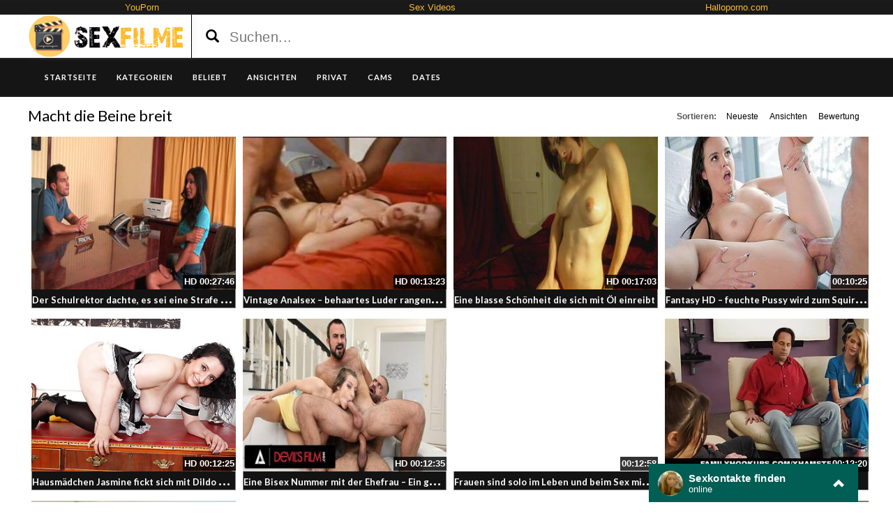

--- FILE ---
content_type: text/html; charset=UTF-8
request_url: https://www.sexfilme24.org/tags/macht-die-beine-breit/
body_size: 13493
content:
<!DOCTYPE html>
<html lang="de">
<head>
	<meta charset="UTF-8">
    <!--[if IE]><meta http-equiv="X-UA-Compatible" content="IE=edge"><![endif]-->
	<meta name="viewport" content="width=device-width, initial-scale=1">
	<!--[if lt IE 9]>
	  <script src="https://www.sexfilme24.org/wp-content/themes/sexfilme24/assets/js/ie8/html5shiv.js"></script>
      <script src="https://www.sexfilme24.org/wp-content/themes/sexfilme24/assets/js/ie8/respond.min.js"></script>
	<![endif]-->	
	<script>var mars_ajax_url = "https://www.sexfilme24.org/wp-admin/admin-ajax.php";</script><meta name='robots' content='index, follow, max-image-preview:large, max-snippet:-1, max-video-preview:-1' />

	<!-- This site is optimized with the Yoast SEO plugin v26.8 - https://yoast.com/product/yoast-seo-wordpress/ -->
	<title>Macht die Beine breit &#8226; Sexfilme in HD</title>
	<meta name="description" content="Macht die Beine breit - Erlebe die besten HD Filme zum Thema Macht die Beine breit völlig kostenlos und täglich gibts neue Videos für dich &hearts;" />
	<link rel="canonical" href="https://www.sexfilme24.org/tags/macht-die-beine-breit/" />
	<link rel="next" href="https://www.sexfilme24.org/tags/macht-die-beine-breit/page/2/" />
	<meta property="og:locale" content="de_DE" />
	<meta property="og:type" content="article" />
	<meta property="og:title" content="Macht die Beine breit &#8226; Sexfilme in HD" />
	<meta property="og:description" content="Macht die Beine breit - Erlebe die besten HD Filme zum Thema Macht die Beine breit völlig kostenlos und täglich gibts neue Videos für dich &hearts;" />
	<meta property="og:url" content="https://www.sexfilme24.org/tags/macht-die-beine-breit/" />
	<meta property="og:site_name" content="HD SEXFILME KOSTENLOS" />
	<meta name="twitter:card" content="summary_large_image" />
	<script type="application/ld+json" class="yoast-schema-graph">{"@context":"https://schema.org","@graph":[{"@type":"CollectionPage","@id":"https://www.sexfilme24.org/tags/macht-die-beine-breit/","url":"https://www.sexfilme24.org/tags/macht-die-beine-breit/","name":"Macht die Beine breit &#8226; Sexfilme in HD","isPartOf":{"@id":"https://www.sexfilme24.org/#website"},"description":"Macht die Beine breit - Erlebe die besten HD Filme zum Thema Macht die Beine breit völlig kostenlos und täglich gibts neue Videos für dich &hearts;","breadcrumb":{"@id":"https://www.sexfilme24.org/tags/macht-die-beine-breit/#breadcrumb"},"inLanguage":"de"},{"@type":"BreadcrumbList","@id":"https://www.sexfilme24.org/tags/macht-die-beine-breit/#breadcrumb","itemListElement":[{"@type":"ListItem","position":1,"name":"Startseite","item":"https://www.sexfilme24.org/"},{"@type":"ListItem","position":2,"name":"Macht die Beine breit"}]},{"@type":"WebSite","@id":"https://www.sexfilme24.org/#website","url":"https://www.sexfilme24.org/","name":"HD SEXFILME KOSTENLOS","description":"Die geilsten Sexfilme jetzt kostenlos sehen in HD. Schau dir die beliebtesten Filme bei uns gratis an wann immer du willst.","potentialAction":[{"@type":"SearchAction","target":{"@type":"EntryPoint","urlTemplate":"https://www.sexfilme24.org/?s={search_term_string}"},"query-input":{"@type":"PropertyValueSpecification","valueRequired":true,"valueName":"search_term_string"}}],"inLanguage":"de"}]}</script>
	<!-- / Yoast SEO plugin. -->


<link rel='dns-prefetch' href='//code.jquery.com' />
<link rel='dns-prefetch' href='//cdnjs.cloudflare.com' />
<link rel='dns-prefetch' href='//fonts.googleapis.com' />
<link rel='dns-prefetch' href='//www.googletagmanager.com' />
<link rel="alternate" type="application/rss+xml" title="HD SEXFILME KOSTENLOS &raquo; Feed" href="https://www.sexfilme24.org/feed/" />
<link rel="alternate" type="application/rss+xml" title="HD SEXFILME KOSTENLOS &raquo; Kommentar-Feed" href="https://www.sexfilme24.org/comments/feed/" />
<link rel="alternate" type="application/rss+xml" title="HD SEXFILME KOSTENLOS &raquo; Macht die Beine breit Video Tag Feed" href="https://www.sexfilme24.org/tags/macht-die-beine-breit/feed/" />
<style id='wp-img-auto-sizes-contain-inline-css' type='text/css'>
img:is([sizes=auto i],[sizes^="auto," i]){contain-intrinsic-size:3000px 1500px}
/*# sourceURL=wp-img-auto-sizes-contain-inline-css */
</style>
<link rel='stylesheet' id='dashicons-css' href='https://www.sexfilme24.org/wp-includes/css/dashicons.min.css?ver=6.9' type='text/css' media='all' />
<link rel='stylesheet' id='menu-icons-extra-css' href='https://www.sexfilme24.org/wp-content/plugins/menu-icons/css/extra.min.css?ver=0.13.20' type='text/css' media='all' />
<style id='wp-emoji-styles-inline-css' type='text/css'>

	img.wp-smiley, img.emoji {
		display: inline !important;
		border: none !important;
		box-shadow: none !important;
		height: 1em !important;
		width: 1em !important;
		margin: 0 0.07em !important;
		vertical-align: -0.1em !important;
		background: none !important;
		padding: 0 !important;
	}
/*# sourceURL=wp-emoji-styles-inline-css */
</style>
<style id='wp-block-library-inline-css' type='text/css'>
:root{--wp-block-synced-color:#7a00df;--wp-block-synced-color--rgb:122,0,223;--wp-bound-block-color:var(--wp-block-synced-color);--wp-editor-canvas-background:#ddd;--wp-admin-theme-color:#007cba;--wp-admin-theme-color--rgb:0,124,186;--wp-admin-theme-color-darker-10:#006ba1;--wp-admin-theme-color-darker-10--rgb:0,107,160.5;--wp-admin-theme-color-darker-20:#005a87;--wp-admin-theme-color-darker-20--rgb:0,90,135;--wp-admin-border-width-focus:2px}@media (min-resolution:192dpi){:root{--wp-admin-border-width-focus:1.5px}}.wp-element-button{cursor:pointer}:root .has-very-light-gray-background-color{background-color:#eee}:root .has-very-dark-gray-background-color{background-color:#313131}:root .has-very-light-gray-color{color:#eee}:root .has-very-dark-gray-color{color:#313131}:root .has-vivid-green-cyan-to-vivid-cyan-blue-gradient-background{background:linear-gradient(135deg,#00d084,#0693e3)}:root .has-purple-crush-gradient-background{background:linear-gradient(135deg,#34e2e4,#4721fb 50%,#ab1dfe)}:root .has-hazy-dawn-gradient-background{background:linear-gradient(135deg,#faaca8,#dad0ec)}:root .has-subdued-olive-gradient-background{background:linear-gradient(135deg,#fafae1,#67a671)}:root .has-atomic-cream-gradient-background{background:linear-gradient(135deg,#fdd79a,#004a59)}:root .has-nightshade-gradient-background{background:linear-gradient(135deg,#330968,#31cdcf)}:root .has-midnight-gradient-background{background:linear-gradient(135deg,#020381,#2874fc)}:root{--wp--preset--font-size--normal:16px;--wp--preset--font-size--huge:42px}.has-regular-font-size{font-size:1em}.has-larger-font-size{font-size:2.625em}.has-normal-font-size{font-size:var(--wp--preset--font-size--normal)}.has-huge-font-size{font-size:var(--wp--preset--font-size--huge)}.has-text-align-center{text-align:center}.has-text-align-left{text-align:left}.has-text-align-right{text-align:right}.has-fit-text{white-space:nowrap!important}#end-resizable-editor-section{display:none}.aligncenter{clear:both}.items-justified-left{justify-content:flex-start}.items-justified-center{justify-content:center}.items-justified-right{justify-content:flex-end}.items-justified-space-between{justify-content:space-between}.screen-reader-text{border:0;clip-path:inset(50%);height:1px;margin:-1px;overflow:hidden;padding:0;position:absolute;width:1px;word-wrap:normal!important}.screen-reader-text:focus{background-color:#ddd;clip-path:none;color:#444;display:block;font-size:1em;height:auto;left:5px;line-height:normal;padding:15px 23px 14px;text-decoration:none;top:5px;width:auto;z-index:100000}html :where(.has-border-color){border-style:solid}html :where([style*=border-top-color]){border-top-style:solid}html :where([style*=border-right-color]){border-right-style:solid}html :where([style*=border-bottom-color]){border-bottom-style:solid}html :where([style*=border-left-color]){border-left-style:solid}html :where([style*=border-width]){border-style:solid}html :where([style*=border-top-width]){border-top-style:solid}html :where([style*=border-right-width]){border-right-style:solid}html :where([style*=border-bottom-width]){border-bottom-style:solid}html :where([style*=border-left-width]){border-left-style:solid}html :where(img[class*=wp-image-]){height:auto;max-width:100%}:where(figure){margin:0 0 1em}html :where(.is-position-sticky){--wp-admin--admin-bar--position-offset:var(--wp-admin--admin-bar--height,0px)}@media screen and (max-width:600px){html :where(.is-position-sticky){--wp-admin--admin-bar--position-offset:0px}}

/*# sourceURL=wp-block-library-inline-css */
</style><style id='global-styles-inline-css' type='text/css'>
:root{--wp--preset--aspect-ratio--square: 1;--wp--preset--aspect-ratio--4-3: 4/3;--wp--preset--aspect-ratio--3-4: 3/4;--wp--preset--aspect-ratio--3-2: 3/2;--wp--preset--aspect-ratio--2-3: 2/3;--wp--preset--aspect-ratio--16-9: 16/9;--wp--preset--aspect-ratio--9-16: 9/16;--wp--preset--color--black: #000000;--wp--preset--color--cyan-bluish-gray: #abb8c3;--wp--preset--color--white: #ffffff;--wp--preset--color--pale-pink: #f78da7;--wp--preset--color--vivid-red: #cf2e2e;--wp--preset--color--luminous-vivid-orange: #ff6900;--wp--preset--color--luminous-vivid-amber: #fcb900;--wp--preset--color--light-green-cyan: #7bdcb5;--wp--preset--color--vivid-green-cyan: #00d084;--wp--preset--color--pale-cyan-blue: #8ed1fc;--wp--preset--color--vivid-cyan-blue: #0693e3;--wp--preset--color--vivid-purple: #9b51e0;--wp--preset--gradient--vivid-cyan-blue-to-vivid-purple: linear-gradient(135deg,rgb(6,147,227) 0%,rgb(155,81,224) 100%);--wp--preset--gradient--light-green-cyan-to-vivid-green-cyan: linear-gradient(135deg,rgb(122,220,180) 0%,rgb(0,208,130) 100%);--wp--preset--gradient--luminous-vivid-amber-to-luminous-vivid-orange: linear-gradient(135deg,rgb(252,185,0) 0%,rgb(255,105,0) 100%);--wp--preset--gradient--luminous-vivid-orange-to-vivid-red: linear-gradient(135deg,rgb(255,105,0) 0%,rgb(207,46,46) 100%);--wp--preset--gradient--very-light-gray-to-cyan-bluish-gray: linear-gradient(135deg,rgb(238,238,238) 0%,rgb(169,184,195) 100%);--wp--preset--gradient--cool-to-warm-spectrum: linear-gradient(135deg,rgb(74,234,220) 0%,rgb(151,120,209) 20%,rgb(207,42,186) 40%,rgb(238,44,130) 60%,rgb(251,105,98) 80%,rgb(254,248,76) 100%);--wp--preset--gradient--blush-light-purple: linear-gradient(135deg,rgb(255,206,236) 0%,rgb(152,150,240) 100%);--wp--preset--gradient--blush-bordeaux: linear-gradient(135deg,rgb(254,205,165) 0%,rgb(254,45,45) 50%,rgb(107,0,62) 100%);--wp--preset--gradient--luminous-dusk: linear-gradient(135deg,rgb(255,203,112) 0%,rgb(199,81,192) 50%,rgb(65,88,208) 100%);--wp--preset--gradient--pale-ocean: linear-gradient(135deg,rgb(255,245,203) 0%,rgb(182,227,212) 50%,rgb(51,167,181) 100%);--wp--preset--gradient--electric-grass: linear-gradient(135deg,rgb(202,248,128) 0%,rgb(113,206,126) 100%);--wp--preset--gradient--midnight: linear-gradient(135deg,rgb(2,3,129) 0%,rgb(40,116,252) 100%);--wp--preset--font-size--small: 13px;--wp--preset--font-size--medium: 20px;--wp--preset--font-size--large: 36px;--wp--preset--font-size--x-large: 42px;--wp--preset--spacing--20: 0.44rem;--wp--preset--spacing--30: 0.67rem;--wp--preset--spacing--40: 1rem;--wp--preset--spacing--50: 1.5rem;--wp--preset--spacing--60: 2.25rem;--wp--preset--spacing--70: 3.38rem;--wp--preset--spacing--80: 5.06rem;--wp--preset--shadow--natural: 6px 6px 9px rgba(0, 0, 0, 0.2);--wp--preset--shadow--deep: 12px 12px 50px rgba(0, 0, 0, 0.4);--wp--preset--shadow--sharp: 6px 6px 0px rgba(0, 0, 0, 0.2);--wp--preset--shadow--outlined: 6px 6px 0px -3px rgb(255, 255, 255), 6px 6px rgb(0, 0, 0);--wp--preset--shadow--crisp: 6px 6px 0px rgb(0, 0, 0);}:where(.is-layout-flex){gap: 0.5em;}:where(.is-layout-grid){gap: 0.5em;}body .is-layout-flex{display: flex;}.is-layout-flex{flex-wrap: wrap;align-items: center;}.is-layout-flex > :is(*, div){margin: 0;}body .is-layout-grid{display: grid;}.is-layout-grid > :is(*, div){margin: 0;}:where(.wp-block-columns.is-layout-flex){gap: 2em;}:where(.wp-block-columns.is-layout-grid){gap: 2em;}:where(.wp-block-post-template.is-layout-flex){gap: 1.25em;}:where(.wp-block-post-template.is-layout-grid){gap: 1.25em;}.has-black-color{color: var(--wp--preset--color--black) !important;}.has-cyan-bluish-gray-color{color: var(--wp--preset--color--cyan-bluish-gray) !important;}.has-white-color{color: var(--wp--preset--color--white) !important;}.has-pale-pink-color{color: var(--wp--preset--color--pale-pink) !important;}.has-vivid-red-color{color: var(--wp--preset--color--vivid-red) !important;}.has-luminous-vivid-orange-color{color: var(--wp--preset--color--luminous-vivid-orange) !important;}.has-luminous-vivid-amber-color{color: var(--wp--preset--color--luminous-vivid-amber) !important;}.has-light-green-cyan-color{color: var(--wp--preset--color--light-green-cyan) !important;}.has-vivid-green-cyan-color{color: var(--wp--preset--color--vivid-green-cyan) !important;}.has-pale-cyan-blue-color{color: var(--wp--preset--color--pale-cyan-blue) !important;}.has-vivid-cyan-blue-color{color: var(--wp--preset--color--vivid-cyan-blue) !important;}.has-vivid-purple-color{color: var(--wp--preset--color--vivid-purple) !important;}.has-black-background-color{background-color: var(--wp--preset--color--black) !important;}.has-cyan-bluish-gray-background-color{background-color: var(--wp--preset--color--cyan-bluish-gray) !important;}.has-white-background-color{background-color: var(--wp--preset--color--white) !important;}.has-pale-pink-background-color{background-color: var(--wp--preset--color--pale-pink) !important;}.has-vivid-red-background-color{background-color: var(--wp--preset--color--vivid-red) !important;}.has-luminous-vivid-orange-background-color{background-color: var(--wp--preset--color--luminous-vivid-orange) !important;}.has-luminous-vivid-amber-background-color{background-color: var(--wp--preset--color--luminous-vivid-amber) !important;}.has-light-green-cyan-background-color{background-color: var(--wp--preset--color--light-green-cyan) !important;}.has-vivid-green-cyan-background-color{background-color: var(--wp--preset--color--vivid-green-cyan) !important;}.has-pale-cyan-blue-background-color{background-color: var(--wp--preset--color--pale-cyan-blue) !important;}.has-vivid-cyan-blue-background-color{background-color: var(--wp--preset--color--vivid-cyan-blue) !important;}.has-vivid-purple-background-color{background-color: var(--wp--preset--color--vivid-purple) !important;}.has-black-border-color{border-color: var(--wp--preset--color--black) !important;}.has-cyan-bluish-gray-border-color{border-color: var(--wp--preset--color--cyan-bluish-gray) !important;}.has-white-border-color{border-color: var(--wp--preset--color--white) !important;}.has-pale-pink-border-color{border-color: var(--wp--preset--color--pale-pink) !important;}.has-vivid-red-border-color{border-color: var(--wp--preset--color--vivid-red) !important;}.has-luminous-vivid-orange-border-color{border-color: var(--wp--preset--color--luminous-vivid-orange) !important;}.has-luminous-vivid-amber-border-color{border-color: var(--wp--preset--color--luminous-vivid-amber) !important;}.has-light-green-cyan-border-color{border-color: var(--wp--preset--color--light-green-cyan) !important;}.has-vivid-green-cyan-border-color{border-color: var(--wp--preset--color--vivid-green-cyan) !important;}.has-pale-cyan-blue-border-color{border-color: var(--wp--preset--color--pale-cyan-blue) !important;}.has-vivid-cyan-blue-border-color{border-color: var(--wp--preset--color--vivid-cyan-blue) !important;}.has-vivid-purple-border-color{border-color: var(--wp--preset--color--vivid-purple) !important;}.has-vivid-cyan-blue-to-vivid-purple-gradient-background{background: var(--wp--preset--gradient--vivid-cyan-blue-to-vivid-purple) !important;}.has-light-green-cyan-to-vivid-green-cyan-gradient-background{background: var(--wp--preset--gradient--light-green-cyan-to-vivid-green-cyan) !important;}.has-luminous-vivid-amber-to-luminous-vivid-orange-gradient-background{background: var(--wp--preset--gradient--luminous-vivid-amber-to-luminous-vivid-orange) !important;}.has-luminous-vivid-orange-to-vivid-red-gradient-background{background: var(--wp--preset--gradient--luminous-vivid-orange-to-vivid-red) !important;}.has-very-light-gray-to-cyan-bluish-gray-gradient-background{background: var(--wp--preset--gradient--very-light-gray-to-cyan-bluish-gray) !important;}.has-cool-to-warm-spectrum-gradient-background{background: var(--wp--preset--gradient--cool-to-warm-spectrum) !important;}.has-blush-light-purple-gradient-background{background: var(--wp--preset--gradient--blush-light-purple) !important;}.has-blush-bordeaux-gradient-background{background: var(--wp--preset--gradient--blush-bordeaux) !important;}.has-luminous-dusk-gradient-background{background: var(--wp--preset--gradient--luminous-dusk) !important;}.has-pale-ocean-gradient-background{background: var(--wp--preset--gradient--pale-ocean) !important;}.has-electric-grass-gradient-background{background: var(--wp--preset--gradient--electric-grass) !important;}.has-midnight-gradient-background{background: var(--wp--preset--gradient--midnight) !important;}.has-small-font-size{font-size: var(--wp--preset--font-size--small) !important;}.has-medium-font-size{font-size: var(--wp--preset--font-size--medium) !important;}.has-large-font-size{font-size: var(--wp--preset--font-size--large) !important;}.has-x-large-font-size{font-size: var(--wp--preset--font-size--x-large) !important;}
/*# sourceURL=global-styles-inline-css */
</style>

<style id='classic-theme-styles-inline-css' type='text/css'>
/*! This file is auto-generated */
.wp-block-button__link{color:#fff;background-color:#32373c;border-radius:9999px;box-shadow:none;text-decoration:none;padding:calc(.667em + 2px) calc(1.333em + 2px);font-size:1.125em}.wp-block-file__button{background:#32373c;color:#fff;text-decoration:none}
/*# sourceURL=/wp-includes/css/classic-themes.min.css */
</style>
<link rel='stylesheet' id='bootstrap.min.css-css' href='https://www.sexfilme24.org/wp-content/themes/sexfilme24/assets/css/bootstrap.min.css?ver=6.9' type='text/css' media='all' />
<link rel='stylesheet' id='mars-font-awesome.css-css' href='https://www.sexfilme24.org/wp-content/themes/sexfilme24/assets/css/font-awesome.min.css?ver=6.9' type='text/css' media='all' />
<link rel='stylesheet' id='mars-googlefont-lato-css' href='//fonts.googleapis.com/css?family=Lato%3A300%2C400%2C700%2C900&#038;ver=6.9' type='text/css' media='all' />
<link rel='stylesheet' id='style-css' href='https://www.sexfilme24.org/wp-content/themes/sexfilme24/style.css' type='text/css' media='all' />
<link rel='stylesheet' id='bootstrap-multiselect.css-css' href='https://www.sexfilme24.org/wp-content/themes/sexfilme24/assets/css/bootstrap-multiselect.css?ver=6.9' type='text/css' media='all' />
<link rel='stylesheet' id='bsf-Defaults-css' href='https://www.sexfilme24.org/wp-content/uploads/smile_fonts/Defaults/Defaults.css?ver=3.19.13' type='text/css' media='all' />
<script type="text/javascript" src="https://www.sexfilme24.org/wp-includes/js/jquery/jquery.min.js?ver=3.7.1" id="jquery-core-js"></script>
<script type="text/javascript" src="https://www.sexfilme24.org/wp-includes/js/jquery/jquery-migrate.min.js?ver=3.4.1" id="jquery-migrate-js"></script>
<link rel="https://api.w.org/" href="https://www.sexfilme24.org/wp-json/" /><link rel="EditURI" type="application/rsd+xml" title="RSD" href="https://www.sexfilme24.org/xmlrpc.php?rsd" />
<meta name="generator" content="WordPress 6.9" />
<meta name="generator" content="Redux 4.5.10" /><meta name="generator" content="Site Kit by Google 1.170.0" /><style>.item .meta .heart, .feat-item .feat-info .meta .heart{display:none;}
.item .meta .date, .feat-item .feat-info .meta .date{display: none;}
.item .meta .views, .feat-item .feat-info .meta .views{display: none;}
.video-info span.views{display: none;}
.video-details .date{display:none;}
.video-options{display:none;}
.post-entry{display:none;}
.social-share-buttons{display:none;}
#header-social .fa-rss{display:none;}
.comments{display:none;}
.post-meta{display:none;}
#header-social{display:none;}</style><meta name="generator" content="Powered by WPBakery Page Builder - drag and drop page builder for WordPress."/>
<link rel="icon" href="https://www.sexfilme24.org/wp-content/uploads/2016/05/cropped-favicon-1-32x32.png" sizes="32x32" />
<link rel="icon" href="https://www.sexfilme24.org/wp-content/uploads/2016/05/cropped-favicon-1-192x192.png" sizes="192x192" />
<link rel="apple-touch-icon" href="https://www.sexfilme24.org/wp-content/uploads/2016/05/cropped-favicon-1-180x180.png" />
<meta name="msapplication-TileImage" content="https://www.sexfilme24.org/wp-content/uploads/2016/05/cropped-favicon-1-270x270.png" />
<noscript><style> .wpb_animate_when_almost_visible { opacity: 1; }</style></noscript>
<meta name="referrer" content="never">
<meta name="google-site-verification" content="u7n5sQeOwlU2GD8KLsEuZy58UdOv3cErfEqvEO_kAkU" />
<meta name="momovip_verify" content="d214a8b65154ea135a989c16a5052326" />
<link rel='stylesheet' id='redux-custom-fonts-css' href='//www.sexfilme24.org/wp-content/uploads/redux/custom-fonts/fonts.css?ver=1675205769' type='text/css' media='all' />
</head>
<body class="archive tax-video_tag term-macht-die-beine-breit term-3636 wp-theme-sexfilme24 wpb-js-composer js-comp-ver-6.10.0 vc_responsive">

		<div class="partnerbar">
            	<strong></strong>
                <a href="https://youporndeutsch.xyz/" target="_blank">YouPorn</a>
<a href="https://www.gratis-sex-videos.net/" target="_blank">Sex Videos</a>
<a href="http://www.halloporno.com" target="_blank">Halloporno.com</a>    </div>
    	<div id="header">
		<div class="container">
			<div class="row">
				<center><div class="col-sm-3" id="logo">
					<a title="Die geilsten Sexfilme jetzt kostenlos sehen in HD. Schau dir die beliebtesten Filme bei uns gratis an wann immer du willst." href="https://www.sexfilme24.org">
												<img src="https://www.sexfilme24.org/wp-content/uploads/2016/05/sexfilmelogo.png" alt="Die geilsten Sexfilme jetzt kostenlos sehen in HD. Schau dir die beliebtesten Filme bei uns gratis an wann immer du willst." />
					</a>
				</div></center>
				<form method="get" action="https://www.sexfilme24.org">	
					<div class="col-sm-6" id="header-search">
<span style="color:#000; font-size: 14pt" class="glyphicon glyphicon-search search-icon"></span>
												<input value="" name="s" type="text" placeholder="Suchen..." id="search">
					</div>
				</form>
				<div class="col-sm-3" id="header-social">
										<a href="https://www.sexfilme24.org/feed/rss/"><i class="fa fa-rss"></i></a>
				</div>
			</div>
		</div>
	</div><!-- /#header -->
	<div id="navigation-wrapper">
		<div class="container">
			<div class="navbar-header">
			  <button class="navbar-toggle" type="button" data-toggle="collapse" data-target=".bs-navbar-collapse">
				<span class="icon-bar"></span>
				<span class="icon-bar"></span>
				<span class="icon-bar"></span>
			  </button>
			</div>
			<nav class="collapse navbar-collapse bs-navbar-collapse" role="navigation">
			<!-- menu -->
			  	<ul id="menu-menu-1" class="nav navbar-nav list-inline menu"><li id="menu-item-2133" class="menu-item menu-item-type-post_type menu-item-object-page menu-item-home menu-item-2133 depth"><a href="https://www.sexfilme24.org/">Startseite</a></li>
<li id="menu-item-2152" class="menu-item menu-item-type-post_type menu-item-object-page menu-item-2152 depth"><a href="https://www.sexfilme24.org/kategorien/">KATEGORIEN</a></li>
<li id="menu-item-2153" class="menu-item menu-item-type-post_type menu-item-object-page menu-item-2153 depth"><a href="https://www.sexfilme24.org/beliebte-sexfilme/">BELIEBT</a></li>
<li id="menu-item-2154" class="menu-item menu-item-type-post_type menu-item-object-page menu-item-2154 depth"><a href="https://www.sexfilme24.org/ansichten/">ANSICHTEN</a></li>
<li id="menu-item-5487" class="menu-item menu-item-type-custom menu-item-object-custom menu-item-5487 depth"><a target="_blank" href="http://www.deutsche-amateurgirls.net/">PRIVAT</a></li>
<li id="menu-item-5488" class="menu-item menu-item-type-custom menu-item-object-custom menu-item-5488 depth"><a target="_blank" href="http://deinesexcams.com">CAMS</a></li>
<li id="menu-item-5489" class="menu-item menu-item-type-custom menu-item-object-custom menu-item-5489 depth"><a target="_blank" href="http://geilesexdates.net/">DATES</a></li>
</ul>			</nav>
		</div>
	</div><!-- /#navigation-wrapper -->	

<style type="text/css"> .wpb_animate_when_almost_visible { opacity: 1; }</style>

	<div class="container">
			
		<div class="row">
			<div class="col-sm-12 main-content">
            	<div class="section-header">
					<h3>Macht die Beine breit</h3>                    <div class="section-nav"><ul class="sorting"><li class="sort-text">Sortieren:</li><li ><a href="/tags/macht-die-beine-breit/?order_post=latest">Neueste</a></li><li ><a href="/tags/macht-die-beine-breit/?order_post=viewed">Ansichten</a></li><li ><a href="/tags/macht-die-beine-breit/?order_post=liked">Bewertung</a></li></ul></div>                </div>
								<div class="container">
                    <div class="row video-section meta-maxwidth-230">
                                                <div class="col-sm-4 col-xs-6 col-md-3 item responsive-height">
                            <div class="item-img">
                                        <div class="duration-overlay">                                        <span class="hd-thumbnail"> HD </span>00:27:46                                        </div>
                                        
                                            <style>
        span.fileError {
            color: red;
            font-weight: bold;
        }
    </style>
    <div class="thumb">
                        <a href="https://www.sexfilme24.org/sexfilme/der-schulrektor-dachte-es-sei-eine-strafe-fuer-mich-aber-es-hat-mir-so-gut-gefallen/" title="Der Schulrektor dachte, es sei eine Strafe für mich &#8211; aber es hat mir so gut gefallen">
                    <div class="videomain">
                        <div class="embed-responsive embed-responsive-4by3">
                            <img class="item__thumb-img" src="" video-preview="/bilder/mp4/xvxhVBBnZ.mp4" data-src="/bilder/xv/xvxhVBBnZ.jpg" width="320" height="240" alt="">
                            <span class="video" style="display: none">
                            </span>
                        </div>
                    </div>
                </a>
                </div>
                                </div>						
                            <h3><a href="https://www.sexfilme24.org/sexfilme/der-schulrektor-dachte-es-sei-eine-strafe-fuer-mich-aber-es-hat-mir-so-gut-gefallen/">Der Schulrektor dachte, es sei eine Strafe für mich &#8211; aber es hat mir so gut gefallen</a></h3>
                            
			<div class="meta"><span class="date">Vor 2 Monaten</span><span class="views">184   Ansichten</span><span class="heart"><i class="fa fa-heart"></i>1</span>
			</div>
		                        </div>
						                        <div class="col-sm-4 col-xs-6 col-md-3 item responsive-height">
                            <div class="item-img">
                                        <div class="duration-overlay">                                        <span class="hd-thumbnail"> HD </span>00:13:23                                        </div>
                                        
                                            <style>
        span.fileError {
            color: red;
            font-weight: bold;
        }
    </style>
    <div class="thumb">
                        <a href="https://www.sexfilme24.org/sexfilme/vintage-analsex-behaartes-luder-rangenommen-2/" title="Vintage Analsex &#8211; behaartes Luder rangenommen">
                    <div class="videomain">
                        <div class="embed-responsive embed-responsive-4by3">
                            <img class="item__thumb-img" src="" video-preview="/bilder/mp4/xv7483717.mp4" data-src="/bilder/xv/xv7483717.jpg" width="320" height="240" alt="">
                            <span class="video" style="display: none">
                            </span>
                        </div>
                    </div>
                </a>
                </div>
                                </div>						
                            <h3><a href="https://www.sexfilme24.org/sexfilme/vintage-analsex-behaartes-luder-rangenommen-2/">Vintage Analsex &#8211; behaartes Luder rangenommen</a></h3>
                            
			<div class="meta"><span class="date">Vor 3 Monaten</span><span class="views">204   Ansichten</span><span class="heart"><i class="fa fa-heart"></i>1</span>
			</div>
		                        </div>
						                        <div class="col-sm-4 col-xs-6 col-md-3 item responsive-height">
                            <div class="item-img">
                                        <div class="duration-overlay">                                        <span class="hd-thumbnail"> HD </span>00:17:03                                        </div>
                                        
                                            <style>
        span.fileError {
            color: red;
            font-weight: bold;
        }
    </style>
    <div class="thumb">
                        <a href="https://www.sexfilme24.org/sexfilme/eine-blasse-schoenheit-die-sich-mit-oel-einreibt/" title="Eine blasse Schönheit die sich mit Öl einreibt">
                    <div class="videomain">
                        <div class="embed-responsive embed-responsive-4by3">
                            <img class="item__thumb-img" src="" video-preview="/bilder/mp4/xv5336888.mp4" data-src="/bilder/xv/xv5336888.jpg" width="320" height="240" alt="">
                            <span class="video" style="display: none">
                            </span>
                        </div>
                    </div>
                </a>
                </div>
                                </div>						
                            <h3><a href="https://www.sexfilme24.org/sexfilme/eine-blasse-schoenheit-die-sich-mit-oel-einreibt/">Eine blasse Schönheit die sich mit Öl einreibt</a></h3>
                            
			<div class="meta"><span class="date">Vor 8 Monaten</span><span class="views">411   Ansichten</span><span class="heart"><i class="fa fa-heart"></i>1</span>
			</div>
		                        </div>
						                        <div class="col-sm-4 col-xs-6 col-md-3 item responsive-height">
                            <div class="item-img">
                                        <div class="duration-overlay">                                        00:10:25                                        </div>
                                        
                                            <style>
        span.fileError {
            color: red;
            font-weight: bold;
        }
    </style>
    <div class="thumb">
                        <a href="https://www.sexfilme24.org/sexfilme/fantasy-hd-feuchte-pussy-wird-zum-squirten-gefickt/" title="Fantasy HD &#8211; feuchte Pussy wird zum Squirten gefickt">
                    <div class="videomain">
                        <div class="embed-responsive embed-responsive-4by3">
                            <img class="item__thumb-img" src="" video-preview="/bilder/mp4/xv11702405.mp4" data-src="/bilder/xv/xv11702405.jpg" width="320" height="240" alt="">
                            <span class="video" style="display: none">
                            </span>
                        </div>
                    </div>
                </a>
                </div>
                                </div>						
                            <h3><a href="https://www.sexfilme24.org/sexfilme/fantasy-hd-feuchte-pussy-wird-zum-squirten-gefickt/">Fantasy HD &#8211; feuchte Pussy wird zum Squirten gefickt</a></h3>
                            
			<div class="meta"><span class="date">Vor 9 Monaten</span><span class="views">502   Ansichten</span><span class="heart"><i class="fa fa-heart"></i>1</span>
			</div>
		                        </div>
						                        <div class="col-sm-4 col-xs-6 col-md-3 item responsive-height">
                            <div class="item-img">
                                        <div class="duration-overlay">                                        <span class="hd-thumbnail"> HD </span>00:12:25                                        </div>
                                        
                                            <style>
        span.fileError {
            color: red;
            font-weight: bold;
        }
    </style>
    <div class="thumb">
                        <a href="https://www.sexfilme24.org/sexfilme/hausmaedchen-jasmine-fickt-sich-mit-dildo-bei-abwesneheit-der-hauseigentuemer/" title="Hausmädchen Jasmine fickt sich mit Dildo bei Abwesneheit der Hauseigentümer">
                    <div class="videomain">
                        <div class="embed-responsive embed-responsive-4by3">
                            <img class="item__thumb-img" src="" video-preview="/bilder/mp4/xvxhLUHJN.mp4" data-src="/bilder/xv/xvxhLUHJN.jpg" width="320" height="240" alt="">
                            <span class="video" style="display: none">
                            </span>
                        </div>
                    </div>
                </a>
                </div>
                                </div>						
                            <h3><a href="https://www.sexfilme24.org/sexfilme/hausmaedchen-jasmine-fickt-sich-mit-dildo-bei-abwesneheit-der-hauseigentuemer/">Hausmädchen Jasmine fickt sich mit Dildo bei Abwesneheit der Hauseigentümer</a></h3>
                            
			<div class="meta"><span class="date">Vor 11 Monaten</span><span class="views">578   Ansichten</span><span class="heart"><i class="fa fa-heart"></i>1</span>
			</div>
		                        </div>
						                        <div class="col-sm-4 col-xs-6 col-md-3 item responsive-height">
                            <div class="item-img">
                                        <div class="duration-overlay">                                        <span class="hd-thumbnail"> HD </span>00:12:35                                        </div>
                                        
                                            <style>
        span.fileError {
            color: red;
            font-weight: bold;
        }
    </style>
    <div class="thumb">
                        <a href="https://www.sexfilme24.org/sexfilme/eine-bisex-nummer-mit-der-ehefrau-ein-geiles-paar-beim-experimentieren/" title="Eine Bisex Nummer mit der Ehefrau &#8211; Ein geiles Paar beim Experimentieren">
                    <div class="videomain">
                        <div class="embed-responsive embed-responsive-4by3">
                            <img class="item__thumb-img" src="" video-preview="/bilder/mp4/xvxhufsEV.mp4" data-src="/bilder/xv/xvxhufsEV.jpg" width="320" height="240" alt="">
                            <span class="video" style="display: none">
                            </span>
                        </div>
                    </div>
                </a>
                </div>
                                </div>						
                            <h3><a href="https://www.sexfilme24.org/sexfilme/eine-bisex-nummer-mit-der-ehefrau-ein-geiles-paar-beim-experimentieren/">Eine Bisex Nummer mit der Ehefrau &#8211; Ein geiles Paar beim Experimentieren</a></h3>
                            
			<div class="meta"><span class="date">Vor 11 Monaten</span><span class="views">496   Ansichten</span><span class="heart"><i class="fa fa-heart"></i>1</span>
			</div>
		                        </div>
						                        <div class="col-sm-4 col-xs-6 col-md-3 item responsive-height">
                            <div class="item-img">
                                        <div class="duration-overlay">                                        00:12:58                                        </div>
                                        
                                            <style>
        span.fileError {
            color: red;
            font-weight: bold;
        }
    </style>
    <div class="thumb">
                        <a href="https://www.sexfilme24.org/sexfilme/frauen-sind-solo-im-leben-und-beim-sex-mit-musik/" title="Frauen sind solo im Leben und beim Sex mit Musik">
                    <div class="videomain">
                        <div class="embed-responsive embed-responsive-4by3">
                            <img class="item__thumb-img" src="" video-preview="/bilder/mp4/xv11679549.mp4" data-src="/bilder/xv/xv11679549.jpg" width="320" height="240" alt="">
                            <span class="video" style="display: none">
                            </span>
                        </div>
                    </div>
                </a>
                </div>
                                </div>						
                            <h3><a href="https://www.sexfilme24.org/sexfilme/frauen-sind-solo-im-leben-und-beim-sex-mit-musik/">Frauen sind solo im Leben und beim Sex mit Musik</a></h3>
                            
			<div class="meta"><span class="date">Vor 12 Monaten</span><span class="views">492   Ansichten</span><span class="heart"><i class="fa fa-heart"></i>1</span>
			</div>
		                        </div>
						                        <div class="col-sm-4 col-xs-6 col-md-3 item responsive-height">
                            <div class="item-img">
                                        <div class="duration-overlay">                                        00:12:20                                        </div>
                                        
                                            <style>
        span.fileError {
            color: red;
            font-weight: bold;
        }
    </style>
    <div class="thumb">
                        <a href="https://www.sexfilme24.org/sexfilme/notgeile-teenager-ficken-daddys-freund/" title="Notgeile Teenager ficken Daddys Freund">
                    <div class="videomain">
                        <div class="embed-responsive embed-responsive-4by3">
                            <img class="item__thumb-img" src="" video-preview="/bilder/mp4/xv10069993.mp4" data-src="/bilder/xv/xv10069993.jpg" width="320" height="240" alt="">
                            <span class="video" style="display: none">
                            </span>
                        </div>
                    </div>
                </a>
                </div>
                                </div>						
                            <h3><a href="https://www.sexfilme24.org/sexfilme/notgeile-teenager-ficken-daddys-freund/">Notgeile Teenager ficken Daddys Freund</a></h3>
                            
			<div class="meta"><span class="date">Vor 12 Monaten</span><span class="views">536   Ansichten</span><span class="heart"><i class="fa fa-heart"></i>1</span>
			</div>
		                        </div>
						                        <div class="col-sm-4 col-xs-6 col-md-3 item responsive-height">
                            <div class="item-img">
                                        <div class="duration-overlay">                                        <span class="hd-thumbnail"> HD </span>00:16:00                                        </div>
                                        
                                            <style>
        span.fileError {
            color: red;
            font-weight: bold;
        }
    </style>
    <div class="thumb">
                        <a href="https://www.sexfilme24.org/sexfilme/klaudia-zeigt-ihren-busch-158/" title="Klaudia zeigt ihren Busch &#8211; 158">
                    <div class="videomain">
                        <div class="embed-responsive embed-responsive-4by3">
                            <img class="item__thumb-img" src="" video-preview="/bilder/mp4/xv3749283.mp4" data-src="/bilder/xv/xv3749283.jpg" width="320" height="240" alt="">
                            <span class="video" style="display: none">
                            </span>
                        </div>
                    </div>
                </a>
                </div>
                                </div>						
                            <h3><a href="https://www.sexfilme24.org/sexfilme/klaudia-zeigt-ihren-busch-158/">Klaudia zeigt ihren Busch &#8211; 158</a></h3>
                            
			<div class="meta"><span class="date">Vor 1 Jahr</span><span class="views">432   Ansichten</span><span class="heart"><i class="fa fa-heart"></i>1</span>
			</div>
		                        </div>
						                        <div class="col-sm-4 col-xs-6 col-md-3 item responsive-height">
                            <div class="item-img">
                                        <div class="duration-overlay">                                        <span class="hd-thumbnail"> HD </span>00:08:09                                        </div>
                                        
                                            <style>
        span.fileError {
            color: red;
            font-weight: bold;
        }
    </style>
    <div class="thumb">
                        <a href="https://www.sexfilme24.org/sexfilme/kristina-rose-gibt-erst-ruhe-als-er-seinen-flachmann-in-sie-schiebt/" title="Kristina Rose gibt erst Ruhe, als er seinen Flachmann in sie schiebt">
                    <div class="videomain">
                        <div class="embed-responsive embed-responsive-4by3">
                            <img class="item__thumb-img" src="" video-preview="/bilder/mp4/xvxhOltfd.mp4" data-src="/bilder/xv/xvxhOltfd.jpg" width="320" height="240" alt="">
                            <span class="video" style="display: none">
                            </span>
                        </div>
                    </div>
                </a>
                </div>
                                </div>						
                            <h3><a href="https://www.sexfilme24.org/sexfilme/kristina-rose-gibt-erst-ruhe-als-er-seinen-flachmann-in-sie-schiebt/">Kristina Rose gibt erst Ruhe, als er seinen Flachmann in sie schiebt</a></h3>
                            
			<div class="meta"><span class="date">Vor 2 Jahren</span><span class="views">698   Ansichten</span><span class="heart"><i class="fa fa-heart"></i>1</span>
			</div>
		                        </div>
						                        <div class="col-sm-4 col-xs-6 col-md-3 item responsive-height">
                            <div class="item-img">
                                        <div class="duration-overlay">                                        <span class="hd-thumbnail"> HD </span>00:15:10                                        </div>
                                        
                                            <style>
        span.fileError {
            color: red;
            font-weight: bold;
        }
    </style>
    <div class="thumb">
                        <a href="https://www.sexfilme24.org/sexfilme/cuckold-heisse-ehefrau-anaya-leon-macht-sich-ueber-ihren-mann-lustig/" title="Cuckold &#8211; heiße Ehefrau Anaya Leon macht sich über ihren Mann lustig">
                    <div class="videomain">
                        <div class="embed-responsive embed-responsive-4by3">
                            <img class="item__thumb-img" src="" video-preview="/bilder/mp4/xvxhDeguO.mp4" data-src="/bilder/xv/xvxhDeguO.jpg" width="320" height="240" alt="">
                            <span class="video" style="display: none">
                            </span>
                        </div>
                    </div>
                </a>
                </div>
                                </div>						
                            <h3><a href="https://www.sexfilme24.org/sexfilme/cuckold-heisse-ehefrau-anaya-leon-macht-sich-ueber-ihren-mann-lustig/">Cuckold &#8211; heiße Ehefrau Anaya Leon macht sich über ihren Mann lustig</a></h3>
                            
			<div class="meta"><span class="date">Vor 2 Jahren</span><span class="views">886   Ansichten</span><span class="heart"><i class="fa fa-heart"></i>1</span>
			</div>
		                        </div>
						                        <div class="col-sm-4 col-xs-6 col-md-3 item responsive-height">
                            <div class="item-img">
                                        <div class="duration-overlay">                                        <span class="hd-thumbnail"> HD </span>00:12:08                                        </div>
                                        
                                            <style>
        span.fileError {
            color: red;
            font-weight: bold;
        }
    </style>
    <div class="thumb">
                        <a href="https://www.sexfilme24.org/sexfilme/yanks-selbstbefriedigung-mit-nicole-ashbury/" title="Yanks Selbstbefriedigung mit Nicole Ashbury">
                    <div class="videomain">
                        <div class="embed-responsive embed-responsive-4by3">
                            <img class="item__thumb-img" src="" video-preview="/bilder/mp4/xv9399365.mp4" data-src="/bilder/xv/xv9399365.jpg" width="320" height="240" alt="">
                            <span class="video" style="display: none">
                            </span>
                        </div>
                    </div>
                </a>
                </div>
                                </div>						
                            <h3><a href="https://www.sexfilme24.org/sexfilme/yanks-selbstbefriedigung-mit-nicole-ashbury/">Yanks Selbstbefriedigung mit Nicole Ashbury</a></h3>
                            
			<div class="meta"><span class="date">Vor 2 Jahren</span><span class="views">555   Ansichten</span><span class="heart"><i class="fa fa-heart"></i>1</span>
			</div>
		                        </div>
						                        <div class="col-sm-4 col-xs-6 col-md-3 item responsive-height">
                            <div class="item-img">
                                        <div class="duration-overlay">                                        <span class="hd-thumbnail"> HD </span>00:10:07                                        </div>
                                        
                                            <style>
        span.fileError {
            color: red;
            font-weight: bold;
        }
    </style>
    <div class="thumb">
                        <a href="https://www.sexfilme24.org/sexfilme/jenny-und-die-magische-schwanzpumpe/" title="Jenny und die magische Schwanzpumpe">
                    <div class="videomain">
                        <div class="embed-responsive embed-responsive-4by3">
                            <img class="item__thumb-img" src="" video-preview="/bilder/mp4/xvxh2votG.mp4" data-src="/bilder/xv/xvxh2votG.jpg" width="320" height="240" alt="">
                            <span class="video" style="display: none">
                            </span>
                        </div>
                    </div>
                </a>
                </div>
                                </div>						
                            <h3><a href="https://www.sexfilme24.org/sexfilme/jenny-und-die-magische-schwanzpumpe/">Jenny und die magische Schwanzpumpe</a></h3>
                            
			<div class="meta"><span class="date">Vor 2 Jahren</span><span class="views">757   Ansichten</span><span class="heart"><i class="fa fa-heart"></i>1</span>
			</div>
		                        </div>
						                        <div class="col-sm-4 col-xs-6 col-md-3 item responsive-height">
                            <div class="item-img">
                                        <div class="duration-overlay">                                        <span class="hd-thumbnail"> HD </span>00:12:01                                        </div>
                                        
                                            <style>
        span.fileError {
            color: red;
            font-weight: bold;
        }
    </style>
    <div class="thumb">
                        <a href="https://www.sexfilme24.org/sexfilme/nur-fuer-erwachsene-gluecklicher-kerl-voegelt-mit-kenzie-und-caitlin/" title="Nur für Erwachsene &#8211; glücklicher Kerl vögelt mit Kenzie und Caitlin">
                    <div class="videomain">
                        <div class="embed-responsive embed-responsive-4by3">
                            <img class="item__thumb-img" src="" video-preview="/bilder/mp4/xvxhMPJ10.mp4" data-src="/bilder/xv/xvxhMPJ10.jpg" width="320" height="240" alt="">
                            <span class="video" style="display: none">
                            </span>
                        </div>
                    </div>
                </a>
                </div>
                                </div>						
                            <h3><a href="https://www.sexfilme24.org/sexfilme/nur-fuer-erwachsene-gluecklicher-kerl-voegelt-mit-kenzie-und-caitlin/">Nur für Erwachsene &#8211; glücklicher Kerl vögelt mit Kenzie und Caitlin</a></h3>
                            
			<div class="meta"><span class="date">Vor 2 Jahren</span><span class="views">1013   Ansichten</span><span class="heart"><i class="fa fa-heart"></i>1</span>
			</div>
		                        </div>
						                        <div class="col-sm-4 col-xs-6 col-md-3 item responsive-height">
                            <div class="item-img">
                                        <div class="duration-overlay">                                        <span class="hd-thumbnail"> HD </span>00:10:41                                        </div>
                                        
                                            <style>
        span.fileError {
            color: red;
            font-weight: bold;
        }
    </style>
    <div class="thumb">
                        <a href="https://www.sexfilme24.org/sexfilme/studentin-chloe-temple-laed-ihren-langschwaenzein-freund-zum-lernen-ein-und-es-endet-mit-dem-monsterschwanz-in-ihrer-kleinen-fotze/" title="Studentin Chloe Temple läd ihren langschwänzein Freund zum Lernen ein und es endet mit dem Monsterschwanz in ihrer kleinen Fotze">
                    <div class="videomain">
                        <div class="embed-responsive embed-responsive-4by3">
                            <img class="item__thumb-img" src="" video-preview="/bilder/mp4/xvxha6fBB.mp4" data-src="/bilder/xv/xvxha6fBB.jpg" width="320" height="240" alt="">
                            <span class="video" style="display: none">
                            </span>
                        </div>
                    </div>
                </a>
                </div>
                                </div>						
                            <h3><a href="https://www.sexfilme24.org/sexfilme/studentin-chloe-temple-laed-ihren-langschwaenzein-freund-zum-lernen-ein-und-es-endet-mit-dem-monsterschwanz-in-ihrer-kleinen-fotze/">Studentin Chloe Temple läd ihren langschwänzein Freund zum Lernen ein und es endet mit dem Monsterschwanz in ihrer kleinen Fotze</a></h3>
                            
			<div class="meta"><span class="date">Vor 2 Jahren</span><span class="views">843   Ansichten</span><span class="heart"><i class="fa fa-heart"></i>1</span>
			</div>
		                        </div>
						                        <div class="col-sm-4 col-xs-6 col-md-3 item responsive-height">
                            <div class="item-img">
                                        <div class="duration-overlay">                                        <span class="hd-thumbnail"> HD </span>00:12:07                                        </div>
                                        
                                            <style>
        span.fileError {
            color: red;
            font-weight: bold;
        }
    </style>
    <div class="thumb">
                        <a href="https://www.sexfilme24.org/sexfilme/die-alte-rothaarige-vera-delight-stoehnt-als-ein-weisser-und-ein-schwarzer-schwanz-ihr-arschloch-drillen-mature-anal-dp/" title="Die alte rothaarige Vera Delight stöhnt als ein weißer und ein schwarzer Schwanz ihr Arschloch drillen &#8211; Mature Anal DP">
                    <div class="videomain">
                        <div class="embed-responsive embed-responsive-4by3">
                            <img class="item__thumb-img" src="" video-preview="/bilder/mp4/xvxhrodyB.mp4" data-src="/bilder/xv/xvxhrodyB.jpg" width="320" height="240" alt="">
                            <span class="video" style="display: none">
                            </span>
                        </div>
                    </div>
                </a>
                </div>
                                </div>						
                            <h3><a href="https://www.sexfilme24.org/sexfilme/die-alte-rothaarige-vera-delight-stoehnt-als-ein-weisser-und-ein-schwarzer-schwanz-ihr-arschloch-drillen-mature-anal-dp/">Die alte rothaarige Vera Delight stöhnt als ein weißer und ein schwarzer Schwanz ihr Arschloch drillen &#8211; Mature Anal DP</a></h3>
                            
			<div class="meta"><span class="date">Vor 2 Jahren</span><span class="views">1006   Ansichten</span><span class="heart"><i class="fa fa-heart"></i>1</span>
			</div>
		                        </div>
						                        <div class="col-sm-4 col-xs-6 col-md-3 item responsive-height">
                            <div class="item-img">
                                        <div class="duration-overlay">                                        <span class="hd-thumbnail"> HD </span>00:08:37                                        </div>
                                        
                                            <style>
        span.fileError {
            color: red;
            font-weight: bold;
        }
    </style>
    <div class="thumb">
                        <a href="https://www.sexfilme24.org/sexfilme/meine-geile-schlampe-liebt-es-wenn-ich-auf-ihrer-fishnetstrumpfhose-komme-homemade/" title="Meine geile Schlampe liebt es wenn ich auf ihrer Fishnetstrumpfhose komme &#8211; Homemade">
                    <div class="videomain">
                        <div class="embed-responsive embed-responsive-4by3">
                            <img class="item__thumb-img" src="" video-preview="/bilder/mp4/xvxhbjvt8.mp4" data-src="/bilder/xv/xvxhbjvt8.jpg" width="320" height="240" alt="">
                            <span class="video" style="display: none">
                            </span>
                        </div>
                    </div>
                </a>
                </div>
                                </div>						
                            <h3><a href="https://www.sexfilme24.org/sexfilme/meine-geile-schlampe-liebt-es-wenn-ich-auf-ihrer-fishnetstrumpfhose-komme-homemade/">Meine geile Schlampe liebt es wenn ich auf ihrer Fishnetstrumpfhose komme &#8211; Homemade</a></h3>
                            
			<div class="meta"><span class="date">Vor 2 Jahren</span><span class="views">928   Ansichten</span><span class="heart"><i class="fa fa-heart"></i>1</span>
			</div>
		                        </div>
						                        <div class="col-sm-4 col-xs-6 col-md-3 item responsive-height">
                            <div class="item-img">
                                        <div class="duration-overlay">                                        <span class="hd-thumbnail"> HD </span>00:12:14                                        </div>
                                        
                                            <style>
        span.fileError {
            color: red;
            font-weight: bold;
        }
    </style>
    <div class="thumb">
                        <a href="https://www.sexfilme24.org/sexfilme/boeser-engel-asiatische-schlampe-ist-ganz-schoen-dominant/" title="Böser Engel &#8211; asiatische Schlampe ist ganz schön dominant">
                    <div class="videomain">
                        <div class="embed-responsive embed-responsive-4by3">
                            <img class="item__thumb-img" src="" video-preview="/bilder/mp4/xvxh2amSM.mp4" data-src="/bilder/xv/xvxh2amSM.jpg" width="320" height="240" alt="">
                            <span class="video" style="display: none">
                            </span>
                        </div>
                    </div>
                </a>
                </div>
                                </div>						
                            <h3><a href="https://www.sexfilme24.org/sexfilme/boeser-engel-asiatische-schlampe-ist-ganz-schoen-dominant/">Böser Engel &#8211; asiatische Schlampe ist ganz schön dominant</a></h3>
                            
			<div class="meta"><span class="date">Vor 2 Jahren</span><span class="views">767   Ansichten</span><span class="heart"><i class="fa fa-heart"></i>1</span>
			</div>
		                        </div>
						                        <div class="col-sm-4 col-xs-6 col-md-3 item responsive-height">
                            <div class="item-img">
                                        <div class="duration-overlay">                                        <span class="hd-thumbnail"> HD </span>00:12:03                                        </div>
                                        
                                            <style>
        span.fileError {
            color: red;
            font-weight: bold;
        }
    </style>
    <div class="thumb">
                        <a href="https://www.sexfilme24.org/sexfilme/vollbusige-ana-bell-evans-fick-mit-ihrem-mann-und-einem-bbc/" title="Vollbusige Ana Bell Evans &#8211; Fick mit ihrem Mann und einem BBC">
                    <div class="videomain">
                        <div class="embed-responsive embed-responsive-4by3">
                            <img class="item__thumb-img" src="" video-preview="/bilder/mp4/xvxh1dh9p.mp4" data-src="/bilder/xv/xvxh1dh9p.jpg" width="320" height="240" alt="">
                            <span class="video" style="display: none">
                            </span>
                        </div>
                    </div>
                </a>
                </div>
                                </div>						
                            <h3><a href="https://www.sexfilme24.org/sexfilme/vollbusige-ana-bell-evans-fick-mit-ihrem-mann-und-einem-bbc/">Vollbusige Ana Bell Evans &#8211; Fick mit ihrem Mann und einem BBC</a></h3>
                            
			<div class="meta"><span class="date">Vor 2 Jahren</span><span class="views">1320   Ansichten</span><span class="heart"><i class="fa fa-heart"></i>1</span>
			</div>
		                        </div>
						                        <div class="col-sm-4 col-xs-6 col-md-3 item responsive-height">
                            <div class="item-img">
                                        <div class="duration-overlay">                                        <span class="hd-thumbnail"> HD </span>00:20:50                                        </div>
                                        
                                            <style>
        span.fileError {
            color: red;
            font-weight: bold;
        }
    </style>
    <div class="thumb">
                        <a href="https://www.sexfilme24.org/sexfilme/ein-schoenes-paar-das-sich-beim-sex-filmt-ein-heisses-video-mit-einer-zierlichen-blonden-freundin/" title="Ein schönes Paar das sich beim Sex filmt &#8211; Ein heißes Video mit einer zierlichen blonden Freundin">
                    <div class="videomain">
                        <div class="embed-responsive embed-responsive-4by3">
                            <img class="item__thumb-img" src="" video-preview="/bilder/mp4/xvxhCufvn.mp4" data-src="/bilder/xv/xvxhCufvn.jpg" width="320" height="240" alt="">
                            <span class="video" style="display: none">
                            </span>
                        </div>
                    </div>
                </a>
                </div>
                                </div>						
                            <h3><a href="https://www.sexfilme24.org/sexfilme/ein-schoenes-paar-das-sich-beim-sex-filmt-ein-heisses-video-mit-einer-zierlichen-blonden-freundin/">Ein schönes Paar das sich beim Sex filmt &#8211; Ein heißes Video mit einer zierlichen blonden Freundin</a></h3>
                            
			<div class="meta"><span class="date">Vor 3 Jahren</span><span class="views">1197   Ansichten</span><span class="heart"><i class="fa fa-heart"></i>1</span>
			</div>
		                        </div>
						                        <div class="col-sm-4 col-xs-6 col-md-3 item responsive-height">
                            <div class="item-img">
                                        <div class="duration-overlay">                                        <span class="hd-thumbnail"> HD </span>00:20:10                                        </div>
                                        
                                            <style>
        span.fileError {
            color: red;
            font-weight: bold;
        }
    </style>
    <div class="thumb">
                        <a href="https://www.sexfilme24.org/sexfilme/blonde-schoenheit-cynthia-hart-genagelt/" title="Blonde Schönheit &#8211; Cynthia hart genagelt">
                    <div class="videomain">
                        <div class="embed-responsive embed-responsive-4by3">
                            <img class="item__thumb-img" src="" video-preview="/bilder/mp4/xvxhE2txF.mp4" data-src="/bilder/xv/xvxhE2txF.jpg" width="320" height="240" alt="">
                            <span class="video" style="display: none">
                            </span>
                        </div>
                    </div>
                </a>
                </div>
                                </div>						
                            <h3><a href="https://www.sexfilme24.org/sexfilme/blonde-schoenheit-cynthia-hart-genagelt/">Blonde Schönheit &#8211; Cynthia hart genagelt</a></h3>
                            
			<div class="meta"><span class="date">Vor 3 Jahren</span><span class="views">730   Ansichten</span><span class="heart"><i class="fa fa-heart"></i>1</span>
			</div>
		                        </div>
						                        <div class="col-sm-4 col-xs-6 col-md-3 item responsive-height">
                            <div class="item-img">
                                        <div class="duration-overlay">                                        <span class="hd-thumbnail"> HD </span>00:12:07                                        </div>
                                        
                                            <style>
        span.fileError {
            color: red;
            font-weight: bold;
        }
    </style>
    <div class="thumb">
                        <a href="https://www.sexfilme24.org/sexfilme/eine-reife-stute-mit-rasierter-pussy-und-dicken-titten-die-in-ihren-mund-und-arsch-gefickt-wird-pawg-sex-mit-carly-parker/" title="Eine reife Stute mit rasierter Pussy und dicken Titten die in ihren Mund und Arsch gefickt wird &#8211; PAWG Sex mit Carly Parker">
                    <div class="videomain">
                        <div class="embed-responsive embed-responsive-4by3">
                            <img class="item__thumb-img" src="" video-preview="/bilder/mp4/xvxhmuwWU.mp4" data-src="/bilder/xv/xvxhmuwWU.jpg" width="320" height="240" alt="">
                            <span class="video" style="display: none">
                            </span>
                        </div>
                    </div>
                </a>
                </div>
                                </div>						
                            <h3><a href="https://www.sexfilme24.org/sexfilme/eine-reife-stute-mit-rasierter-pussy-und-dicken-titten-die-in-ihren-mund-und-arsch-gefickt-wird-pawg-sex-mit-carly-parker/">Eine reife Stute mit rasierter Pussy und dicken Titten die in ihren Mund und Arsch gefickt wird &#8211; PAWG Sex mit Carly Parker</a></h3>
                            
			<div class="meta"><span class="date">Vor 3 Jahren</span><span class="views">1031   Ansichten</span><span class="heart"><i class="fa fa-heart"></i>1</span>
			</div>
		                        </div>
						                        <div class="col-sm-4 col-xs-6 col-md-3 item responsive-height">
                            <div class="item-img">
                                        <div class="duration-overlay">                                        <span class="hd-thumbnail"> HD </span>00:10:11                                        </div>
                                        
                                            <style>
        span.fileError {
            color: red;
            font-weight: bold;
        }
    </style>
    <div class="thumb">
                        <a href="https://www.sexfilme24.org/sexfilme/das-blonde-girl-bloedelt-mit-den-reifen-mann-der-auf-schmutzige-gedanken-kommt-old-4k/" title="Das blonde Girl blödelt mit den reifen Mann der auf schmutzige Gedanken kommt &#8211; Old 4K">
                    <div class="videomain">
                        <div class="embed-responsive embed-responsive-4by3">
                            <img class="item__thumb-img" src="" video-preview="/bilder/mp4/xvxhBK435.mp4" data-src="/bilder/xv/xvxhBK435.jpg" width="320" height="240" alt="">
                            <span class="video" style="display: none">
                            </span>
                        </div>
                    </div>
                </a>
                </div>
                                </div>						
                            <h3><a href="https://www.sexfilme24.org/sexfilme/das-blonde-girl-bloedelt-mit-den-reifen-mann-der-auf-schmutzige-gedanken-kommt-old-4k/">Das blonde Girl blödelt mit den reifen Mann der auf schmutzige Gedanken kommt &#8211; Old 4K</a></h3>
                            
			<div class="meta"><span class="date">Vor 3 Jahren</span><span class="views">1004   Ansichten</span><span class="heart"><i class="fa fa-heart"></i>1</span>
			</div>
		                        </div>
						                        <div class="col-sm-4 col-xs-6 col-md-3 item responsive-height">
                            <div class="item-img">
                                        <div class="duration-overlay">                                        <span class="hd-thumbnail"> HD </span>01:18:59                                        </div>
                                        
                                            <style>
        span.fileError {
            color: red;
            font-weight: bold;
        }
    </style>
    <div class="thumb">
                        <a href="https://www.sexfilme24.org/sexfilme/amateur-dreier-ffm-fick-aus-asien/" title="Amateur Dreier &#8211; FFM Fick aus Asien">
                    <div class="videomain">
                        <div class="embed-responsive embed-responsive-4by3">
                            <img class="item__thumb-img" src="" video-preview="/bilder/mp4/xvxhmHDt3.mp4" data-src="/bilder/xv/xvxhmHDt3.jpg" width="320" height="240" alt="">
                            <span class="video" style="display: none">
                            </span>
                        </div>
                    </div>
                </a>
                </div>
                                </div>						
                            <h3><a href="https://www.sexfilme24.org/sexfilme/amateur-dreier-ffm-fick-aus-asien/">Amateur Dreier &#8211; FFM Fick aus Asien</a></h3>
                            
			<div class="meta"><span class="date">Vor 3 Jahren</span><span class="views">1062   Ansichten</span><span class="heart"><i class="fa fa-heart"></i>1</span>
			</div>
		                        </div>
						                        <div class="col-sm-4 col-xs-6 col-md-3 item responsive-height">
                            <div class="item-img">
                                        <div class="duration-overlay">                                        <span class="hd-thumbnail"> HD </span>00:12:42                                        </div>
                                        
                                            <style>
        span.fileError {
            color: red;
            font-weight: bold;
        }
    </style>
    <div class="thumb">
                        <a href="https://www.sexfilme24.org/sexfilme/die-dickbusige-sexy-steifschwester-besucht-ihren-devoten-stiefbruder-ein-schmutziges-video-mit-zoey-sinn/" title="Die dickbusige sexy Steifschwester besucht ihren devoten Stiefbruder &#8211; Ein schmutziges Video mit Zoey Sinn">
                    <div class="videomain">
                        <div class="embed-responsive embed-responsive-4by3">
                            <img class="item__thumb-img" src="" video-preview="/bilder/mp4/xvxhx7Tkm.mp4" data-src="/bilder/xv/xvxhx7Tkm.jpg" width="320" height="240" alt="">
                            <span class="video" style="display: none">
                            </span>
                        </div>
                    </div>
                </a>
                </div>
                                </div>						
                            <h3><a href="https://www.sexfilme24.org/sexfilme/die-dickbusige-sexy-steifschwester-besucht-ihren-devoten-stiefbruder-ein-schmutziges-video-mit-zoey-sinn/">Die dickbusige sexy Steifschwester besucht ihren devoten Stiefbruder &#8211; Ein schmutziges Video mit Zoey Sinn</a></h3>
                            
			<div class="meta"><span class="date">Vor 3 Jahren</span><span class="views">1061   Ansichten</span><span class="heart"><i class="fa fa-heart"></i>1</span>
			</div>
		                        </div>
						                        <div class="col-sm-4 col-xs-6 col-md-3 item responsive-height">
                            <div class="item-img">
                                        <div class="duration-overlay">                                        <span class="hd-thumbnail"> HD </span>00:08:09                                        </div>
                                        
                                            <style>
        span.fileError {
            color: red;
            font-weight: bold;
        }
    </style>
    <div class="thumb">
                        <a href="https://www.sexfilme24.org/sexfilme/die-bruenette-mit-den-grossen-naturtitten-liebt-es-wie-er-sie-fingert-und-jedes-loch-fickt/" title="Die Brünette mit den großen Naturtitten liebt es wie er sie fingert und jedes Loch fickt">
                    <div class="videomain">
                        <div class="embed-responsive embed-responsive-4by3">
                            <img class="item__thumb-img" src="" video-preview="/bilder/mp4/xvxhAkQh8.mp4" data-src="/bilder/xv/xvxhAkQh8.jpg" width="320" height="240" alt="">
                            <span class="video" style="display: none">
                            </span>
                        </div>
                    </div>
                </a>
                </div>
                                </div>						
                            <h3><a href="https://www.sexfilme24.org/sexfilme/die-bruenette-mit-den-grossen-naturtitten-liebt-es-wie-er-sie-fingert-und-jedes-loch-fickt/">Die Brünette mit den großen Naturtitten liebt es wie er sie fingert und jedes Loch fickt</a></h3>
                            
			<div class="meta"><span class="date">Vor 3 Jahren</span><span class="views">1211   Ansichten</span><span class="heart"><i class="fa fa-heart"></i>1</span>
			</div>
		                        </div>
						                        <div class="col-sm-4 col-xs-6 col-md-3 item responsive-height">
                            <div class="item-img">
                                        <div class="duration-overlay">                                        00:15:20                                        </div>
                                        
                                            <style>
        span.fileError {
            color: red;
            font-weight: bold;
        }
    </style>
    <div class="thumb">
                        <a href="https://www.sexfilme24.org/sexfilme/anal-creampie-sexclips-mit-reifen-spermanutten-hier-fliesst-das-sperma-aus-den-aerschen/" title="Anal Creampie Sexclips mit reifen Spermanutten &#8211; Hier fließt das Sperma aus den Ärschen">
                    <div class="videomain">
                        <div class="embed-responsive embed-responsive-4by3">
                            <img class="item__thumb-img" src="" video-preview="/bilder/mp4/xv20364215.mp4" data-src="/bilder/xv/xv20364215.jpg" width="320" height="240" alt="">
                            <span class="video" style="display: none">
                            </span>
                        </div>
                    </div>
                </a>
                </div>
                                </div>						
                            <h3><a href="https://www.sexfilme24.org/sexfilme/anal-creampie-sexclips-mit-reifen-spermanutten-hier-fliesst-das-sperma-aus-den-aerschen/">Anal Creampie Sexclips mit reifen Spermanutten &#8211; Hier fließt das Sperma aus den Ärschen</a></h3>
                            
			<div class="meta"><span class="date">Vor 3 Jahren</span><span class="views">1054   Ansichten</span><span class="heart"><i class="fa fa-heart"></i>1</span>
			</div>
		                        </div>
						                        <div class="col-sm-4 col-xs-6 col-md-3 item responsive-height">
                            <div class="item-img">
                                        <div class="duration-overlay">                                        <span class="hd-thumbnail"> HD </span>00:17:30                                        </div>
                                        
                                            <style>
        span.fileError {
            color: red;
            font-weight: bold;
        }
    </style>
    <div class="thumb">
                        <a href="https://www.sexfilme24.org/sexfilme/lass-es-uns-angehen-kurzhaarige-milf-laesst-es-sich-anal-besorgen/" title="Lass es uns angehen &#8211; kurzhaarige MILF lässt es sich anal besorgen">
                    <div class="videomain">
                        <div class="embed-responsive embed-responsive-4by3">
                            <img class="item__thumb-img" src="" video-preview="/bilder/mp4/xv21163342.mp4" data-src="/bilder/xv/xv21163342.jpg" width="320" height="240" alt="">
                            <span class="video" style="display: none">
                            </span>
                        </div>
                    </div>
                </a>
                </div>
                                </div>						
                            <h3><a href="https://www.sexfilme24.org/sexfilme/lass-es-uns-angehen-kurzhaarige-milf-laesst-es-sich-anal-besorgen/">Lass es uns angehen &#8211; kurzhaarige MILF lässt es sich anal besorgen</a></h3>
                            
			<div class="meta"><span class="date">Vor 3 Jahren</span><span class="views">1373   Ansichten</span><span class="heart"><i class="fa fa-heart"></i>1</span>
			</div>
		                        </div>
						                        <div class="col-sm-4 col-xs-6 col-md-3 item responsive-height">
                            <div class="item-img">
                                        <div class="duration-overlay">                                        <span class="hd-thumbnail"> HD </span>00:14:00                                        </div>
                                        
                                            <style>
        span.fileError {
            color: red;
            font-weight: bold;
        }
    </style>
    <div class="thumb">
                        <a href="https://www.sexfilme24.org/sexfilme/fucking-glasses-er-filmt-die-wilde-schwanzreiterin-und-ihre-schwingenden-titten/" title="Fucking Glasses &#8211; Er filmt die wilde Schwanzreiterin und ihre schwingenden Titten">
                    <div class="videomain">
                        <div class="embed-responsive embed-responsive-4by3">
                            <img class="item__thumb-img" src="" video-preview="/bilder/mp4/xv4331085.mp4" data-src="/bilder/xv/xv4331085.jpg" width="320" height="240" alt="">
                            <span class="video" style="display: none">
                            </span>
                        </div>
                    </div>
                </a>
                </div>
                                </div>						
                            <h3><a href="https://www.sexfilme24.org/sexfilme/fucking-glasses-er-filmt-die-wilde-schwanzreiterin-und-ihre-schwingenden-titten/">Fucking Glasses &#8211; Er filmt die wilde Schwanzreiterin und ihre schwingenden Titten</a></h3>
                            
			<div class="meta"><span class="date">Vor 3 Jahren</span><span class="views">1277   Ansichten</span><span class="heart"><i class="fa fa-heart"></i>1</span>
			</div>
		                        </div>
						                        <div class="col-sm-4 col-xs-6 col-md-3 item responsive-height">
                            <div class="item-img">
                                        <div class="duration-overlay">                                        <span class="hd-thumbnail"> HD </span>00:31:05                                        </div>
                                        
                                            <style>
        span.fileError {
            color: red;
            font-weight: bold;
        }
    </style>
    <div class="thumb">
                        <a href="https://www.sexfilme24.org/sexfilme/vintage-ein-retro-lesbenclip-mit-jenna-presley-und-nikki-nievez/" title="Vintage &#8211; Ein Retro Lesbenclip mit Jenna Presley und Nikki Nievez">
                    <div class="videomain">
                        <div class="embed-responsive embed-responsive-4by3">
                            <img class="item__thumb-img" src="" video-preview="/bilder/mp4/xvxhikMIs.mp4" data-src="/bilder/xv/xvxhikMIs.jpg" width="320" height="240" alt="">
                            <span class="video" style="display: none">
                            </span>
                        </div>
                    </div>
                </a>
                </div>
                                </div>						
                            <h3><a href="https://www.sexfilme24.org/sexfilme/vintage-ein-retro-lesbenclip-mit-jenna-presley-und-nikki-nievez/">Vintage &#8211; Ein Retro Lesbenclip mit Jenna Presley und Nikki Nievez</a></h3>
                            
			<div class="meta"><span class="date">Vor 3 Jahren</span><span class="views">1140   Ansichten</span><span class="heart"><i class="fa fa-heart"></i>1</span>
			</div>
		                        </div>
						                        <div class="col-sm-4 col-xs-6 col-md-3 item responsive-height">
                            <div class="item-img">
                                        <div class="duration-overlay">                                        <span class="hd-thumbnail"> HD </span>00:12:25                                        </div>
                                        
                                            <style>
        span.fileError {
            color: red;
            font-weight: bold;
        }
    </style>
    <div class="thumb">
                        <a href="https://www.sexfilme24.org/sexfilme/ein-tiefer-harter-analfick-mit-der-unbefriedigten-freundin/" title="Ein tiefer harter Analfick mit der unbefriedigten Freundin">
                    <div class="videomain">
                        <div class="embed-responsive embed-responsive-4by3">
                            <img class="item__thumb-img" src="" video-preview="/bilder/mp4/xv21597328.mp4" data-src="/bilder/xv/xv21597328.jpg" width="320" height="240" alt="">
                            <span class="video" style="display: none">
                            </span>
                        </div>
                    </div>
                </a>
                </div>
                                </div>						
                            <h3><a href="https://www.sexfilme24.org/sexfilme/ein-tiefer-harter-analfick-mit-der-unbefriedigten-freundin/">Ein tiefer harter Analfick mit der unbefriedigten Freundin</a></h3>
                            
			<div class="meta"><span class="date">Vor 3 Jahren</span><span class="views">1342   Ansichten</span><span class="heart"><i class="fa fa-heart"></i>1</span>
			</div>
		                        </div>
						                        <div class="col-sm-4 col-xs-6 col-md-3 item responsive-height">
                            <div class="item-img">
                                        <div class="duration-overlay">                                        <span class="hd-thumbnail"> HD </span>00:13:27                                        </div>
                                        
                                            <style>
        span.fileError {
            color: red;
            font-weight: bold;
        }
    </style>
    <div class="thumb">
                        <a href="https://www.sexfilme24.org/sexfilme/er-kommt-auf-die-pussy-des-bruenetten-babes-eine-schlanke-angestellte-in-pumps/" title="Er kommt auf die Pussy des brünetten Babes &#8211; Eine schlanke Angestellte in Pumps">
                    <div class="videomain">
                        <div class="embed-responsive embed-responsive-4by3">
                            <img class="item__thumb-img" src="" video-preview="/bilder/mp4/xv6776442.mp4" data-src="/bilder/xv/xv6776442.jpg" width="320" height="240" alt="">
                            <span class="video" style="display: none">
                            </span>
                        </div>
                    </div>
                </a>
                </div>
                                </div>						
                            <h3><a href="https://www.sexfilme24.org/sexfilme/er-kommt-auf-die-pussy-des-bruenetten-babes-eine-schlanke-angestellte-in-pumps/">Er kommt auf die Pussy des brünetten Babes &#8211; Eine schlanke Angestellte in Pumps</a></h3>
                            
			<div class="meta"><span class="date">Vor 3 Jahren</span><span class="views">1724   Ansichten</span><span class="heart"><i class="fa fa-heart"></i>1</span>
			</div>
		                        </div>
						                        <div class="col-sm-4 col-xs-6 col-md-3 item responsive-height">
                            <div class="item-img">
                                        <div class="duration-overlay">                                        <span class="hd-thumbnail"> HD </span>00:14:00                                        </div>
                                        
                                            <style>
        span.fileError {
            color: red;
            font-weight: bold;
        }
    </style>
    <div class="thumb">
                        <a href="https://www.sexfilme24.org/sexfilme/reife-schlampe-deborah-sorrentino-laesst-sich-anal-massieren-von-jungem-liebhaber/" title="Reife Schlampe &#8211; Deborah Sorrentino lässt sich anal massieren von jungem Liebhaber">
                    <div class="videomain">
                        <div class="embed-responsive embed-responsive-4by3">
                            <img class="item__thumb-img" src="" video-preview="/bilder/mp4/xvxhUe3Cg.mp4" data-src="/bilder/xv/xvxhUe3Cg.jpg" width="320" height="240" alt="">
                            <span class="video" style="display: none">
                            </span>
                        </div>
                    </div>
                </a>
                </div>
                                </div>						
                            <h3><a href="https://www.sexfilme24.org/sexfilme/reife-schlampe-deborah-sorrentino-laesst-sich-anal-massieren-von-jungem-liebhaber/">Reife Schlampe &#8211; Deborah Sorrentino lässt sich anal massieren von jungem Liebhaber</a></h3>
                            
			<div class="meta"><span class="date">Vor 3 Jahren</span><span class="views">1099   Ansichten</span><span class="heart"><i class="fa fa-heart"></i>1</span>
			</div>
		                        </div>
						                        <div class="col-sm-4 col-xs-6 col-md-3 item responsive-height">
                            <div class="item-img">
                                        <div class="duration-overlay">                                        <span class="hd-thumbnail"> HD </span>02:03:14                                        </div>
                                        
                                            <style>
        span.fileError {
            color: red;
            font-weight: bold;
        }
    </style>
    <div class="thumb">
                        <a href="https://www.sexfilme24.org/sexfilme/harte-sexabenteuer-vier-geile-szenen/" title="Harte Sexabenteuer &#8211; vier geile Szenen">
                    <div class="videomain">
                        <div class="embed-responsive embed-responsive-4by3">
                            <img class="item__thumb-img" src="" video-preview="/bilder/mp4/xvxhydudf.mp4" data-src="/bilder/xv/xvxhydudf.jpg" width="320" height="240" alt="">
                            <span class="video" style="display: none">
                            </span>
                        </div>
                    </div>
                </a>
                </div>
                                </div>						
                            <h3><a href="https://www.sexfilme24.org/sexfilme/harte-sexabenteuer-vier-geile-szenen/">Harte Sexabenteuer &#8211; vier geile Szenen</a></h3>
                            
			<div class="meta"><span class="date">Vor 3 Jahren</span><span class="views">1444   Ansichten</span><span class="heart"><i class="fa fa-heart"></i>1</span>
			</div>
		                        </div>
						                        <div class="col-sm-4 col-xs-6 col-md-3 item responsive-height">
                            <div class="item-img">
                                        <div class="duration-overlay">                                        00:10:13                                        </div>
                                        
                                            <style>
        span.fileError {
            color: red;
            font-weight: bold;
        }
    </style>
    <div class="thumb">
                        <a href="https://www.sexfilme24.org/sexfilme/ein-junger-spritzer-besucht-die-blonde-cougar-und-gibt-ihr-was-sie-beide-brauchen-shame4k-cougarsex/" title="Ein junger Spritzer besucht die blonde Cougar und gibt ihr was sie beide brauchen &#8211; Shame4K Cougarsex">
                    <div class="videomain">
                        <div class="embed-responsive embed-responsive-4by3">
                            <img class="item__thumb-img" src="" video-preview="/bilder/mp4/xv20768122.mp4" data-src="/bilder/xv/xv20768122.jpg" width="320" height="240" alt="">
                            <span class="video" style="display: none">
                            </span>
                        </div>
                    </div>
                </a>
                </div>
                                </div>						
                            <h3><a href="https://www.sexfilme24.org/sexfilme/ein-junger-spritzer-besucht-die-blonde-cougar-und-gibt-ihr-was-sie-beide-brauchen-shame4k-cougarsex/">Ein junger Spritzer besucht die blonde Cougar und gibt ihr was sie beide brauchen &#8211; Shame4K Cougarsex</a></h3>
                            
			<div class="meta"><span class="date">Vor 3 Jahren</span><span class="views">2782   Ansichten</span><span class="heart"><i class="fa fa-heart"></i>1</span>
			</div>
		                        </div>
						                        <div class="col-sm-4 col-xs-6 col-md-3 item responsive-height">
                            <div class="item-img">
                                        <div class="duration-overlay">                                        00:34:02                                        </div>
                                        
                                            <style>
        span.fileError {
            color: red;
            font-weight: bold;
        }
    </style>
    <div class="thumb">
                        <a href="https://www.sexfilme24.org/sexfilme/die-wilde-mutter-knallt-mit-der-huefte-auf-seinen-schwanz-die-loecher-der-alten-werden-geknallt/" title="Die wilde Mutter knallt mit der Hüfte auf seinen Schwanz &#8211; Die Löcher der alten werden geknallt">
                    <div class="videomain">
                        <div class="embed-responsive embed-responsive-4by3">
                            <img class="item__thumb-img" src="" video-preview="/bilder/mp4/xv20107954.mp4" data-src="/bilder/xv/xv20107954.jpg" width="320" height="240" alt="">
                            <span class="video" style="display: none">
                            </span>
                        </div>
                    </div>
                </a>
                </div>
                                </div>						
                            <h3><a href="https://www.sexfilme24.org/sexfilme/die-wilde-mutter-knallt-mit-der-huefte-auf-seinen-schwanz-die-loecher-der-alten-werden-geknallt/">Die wilde Mutter knallt mit der Hüfte auf seinen Schwanz &#8211; Die Löcher der alten werden geknallt</a></h3>
                            
			<div class="meta"><span class="date">Vor 3 Jahren</span><span class="views">1042   Ansichten</span><span class="heart"><i class="fa fa-heart"></i>1</span>
			</div>
		                        </div>
						                        <div class="col-sm-4 col-xs-6 col-md-3 item responsive-height">
                            <div class="item-img">
                                        <div class="duration-overlay">                                        <span class="hd-thumbnail"> HD </span>00:21:05                                        </div>
                                        
                                            <style>
        span.fileError {
            color: red;
            font-weight: bold;
        }
    </style>
    <div class="thumb">
                        <a href="https://www.sexfilme24.org/sexfilme/eine-schoene-mutter-und-ihr-junge-lover-machen-es-in-der-natur/" title="Eine schöne Mutter und ihr junge Lover machen es in der Natur">
                    <div class="videomain">
                        <div class="embed-responsive embed-responsive-4by3">
                            <img class="item__thumb-img" src="" video-preview="/bilder/mp4/xv6054634.mp4" data-src="/bilder/xv/xv6054634.jpg" width="320" height="240" alt="">
                            <span class="video" style="display: none">
                            </span>
                        </div>
                    </div>
                </a>
                </div>
                                </div>						
                            <h3><a href="https://www.sexfilme24.org/sexfilme/eine-schoene-mutter-und-ihr-junge-lover-machen-es-in-der-natur/">Eine schöne Mutter und ihr junge Lover machen es in der Natur</a></h3>
                            
			<div class="meta"><span class="date">Vor 3 Jahren</span><span class="views">1320   Ansichten</span><span class="heart"><i class="fa fa-heart"></i>1</span>
			</div>
		                        </div>
						                        <div class="col-sm-4 col-xs-6 col-md-3 item responsive-height">
                            <div class="item-img">
                                        <div class="duration-overlay">                                        <span class="hd-thumbnail"> HD </span>00:16:55                                        </div>
                                        
                                            <style>
        span.fileError {
            color: red;
            font-weight: bold;
        }
    </style>
    <div class="thumb">
                        <a href="https://www.sexfilme24.org/sexfilme/bueck-dich-und-fick-mich-mit-dem-mund-heisse-blonde-lesben/" title="Bück dich und fick mich mit dem Mund &#8211; Heiße blonde Lesben">
                    <div class="videomain">
                        <div class="embed-responsive embed-responsive-4by3">
                            <img class="item__thumb-img" src="" video-preview="/bilder/mp4/xvxh4Pkqh.mp4" data-src="/bilder/xv/xvxh4Pkqh.jpg" width="320" height="240" alt="">
                            <span class="video" style="display: none">
                            </span>
                        </div>
                    </div>
                </a>
                </div>
                                </div>						
                            <h3><a href="https://www.sexfilme24.org/sexfilme/bueck-dich-und-fick-mich-mit-dem-mund-heisse-blonde-lesben/">Bück dich und fick mich mit dem Mund &#8211; Heiße blonde Lesben</a></h3>
                            
			<div class="meta"><span class="date">Vor 4 Jahren</span><span class="views">1542   Ansichten</span><span class="heart"><i class="fa fa-heart"></i>1</span>
			</div>
		                        </div>
						                        <div class="col-sm-4 col-xs-6 col-md-3 item responsive-height">
                            <div class="item-img">
                                        <div class="duration-overlay">                                        00:10:22                                        </div>
                                        
                                            <style>
        span.fileError {
            color: red;
            font-weight: bold;
        }
    </style>
    <div class="thumb">
                        <a href="https://www.sexfilme24.org/sexfilme/ein-kleine-blowjob-contest-unter-freunden-mit-dem-kunstschwanz/" title="Ein kleine Blowjob Contest unter Freunden mit dem Kunstschwanz">
                    <div class="videomain">
                        <div class="embed-responsive embed-responsive-4by3">
                            <img class="item__thumb-img" src="" video-preview="/bilder/mp4/xv9871750.mp4" data-src="/bilder/xv/xv9871750.jpg" width="320" height="240" alt="">
                            <span class="video" style="display: none">
                            </span>
                        </div>
                    </div>
                </a>
                </div>
                                </div>						
                            <h3><a href="https://www.sexfilme24.org/sexfilme/ein-kleine-blowjob-contest-unter-freunden-mit-dem-kunstschwanz/">Ein kleine Blowjob Contest unter Freunden mit dem Kunstschwanz</a></h3>
                            
			<div class="meta"><span class="date">Vor 4 Jahren</span><span class="views">776   Ansichten</span><span class="heart"><i class="fa fa-heart"></i>1</span>
			</div>
		                        </div>
						                        <div class="col-sm-4 col-xs-6 col-md-3 item responsive-height">
                            <div class="item-img">
                                        <div class="duration-overlay">                                        00:10:25                                        </div>
                                        
                                            <style>
        span.fileError {
            color: red;
            font-weight: bold;
        }
    </style>
    <div class="thumb">
                        <a href="https://www.sexfilme24.org/sexfilme/dirty-flix-lana-roy-ist-die-perfekte-geliebte-und-steht-auf-analen-sex/" title="Dirty Flix &#8211; Lana Roy ist die perfekte Geliebte und steht auf analen Sex">
                    <div class="videomain">
                        <div class="embed-responsive embed-responsive-4by3">
                            <img class="item__thumb-img" src="" video-preview="/bilder/mp4/xvxhuMtmj.mp4" data-src="/bilder/xv/xvxhuMtmj.jpg" width="320" height="240" alt="">
                            <span class="video" style="display: none">
                            </span>
                        </div>
                    </div>
                </a>
                </div>
                                </div>						
                            <h3><a href="https://www.sexfilme24.org/sexfilme/dirty-flix-lana-roy-ist-die-perfekte-geliebte-und-steht-auf-analen-sex/">Dirty Flix &#8211; Lana Roy ist die perfekte Geliebte und steht auf analen Sex</a></h3>
                            
			<div class="meta"><span class="date">Vor 4 Jahren</span><span class="views">1170   Ansichten</span><span class="heart"><i class="fa fa-heart"></i>1</span>
			</div>
		                        </div>
											</div>
				</div>
				<ul class="pagination"><li><span aria-current="page" class="page-numbers current">1</span></li><li><a class="page-numbers" href="https://www.sexfilme24.org/tags/macht-die-beine-breit/page/2/">2</a></li><li><a class="page-numbers" href="https://www.sexfilme24.org/tags/macht-die-beine-breit/page/3/">3</a></li><li><a class="next page-numbers" href="https://www.sexfilme24.org/tags/macht-die-beine-breit/page/2/">Nächste &rarr;</a></li></ul>                			</div>
					</div><!-- /.row -->
	</div><!-- /.container -->
<div class="container-fluid footer-dingens">
<div class="footer-adrow">

<div class="adcol col-1 tf-sp" style="height:250px;width:250px;" id="ea_6847724_node1"></div>
<div class="adcol col-2 tf-sp" style="height:250px;width:250px;" id="ea_6847724_node2"></div>
<div class="adcol col-3 tf-sp" style="height:250px;width:250px;" id="ea_6847724_node3"></div>
<div class="adcol col-4 tf-sp" style="height:250px;width:250px;" id="ea_6847724_node4"></div>
<div class="adcol col-5 tf-sp" style="height:250px;width:250px;" id="ea_6847724_node5"></div>
	
</div>
</div>
	<div id="footer">
		<div class="container">
			<div class="row">
							</div>
			<div class="copyright">
				<p><p style="text-align: center;">SEXFILME24:  KOSTENLOSE SEXFILME - PRIVATE PORNOS</p></p>            </div>
		</div>

	</div><!-- /#footer -->
    <script type="speculationrules">
{"prefetch":[{"source":"document","where":{"and":[{"href_matches":"/*"},{"not":{"href_matches":["/wp-*.php","/wp-admin/*","/wp-content/uploads/*","/wp-content/*","/wp-content/plugins/*","/wp-content/themes/sexfilme24/*","/*\\?(.+)"]}},{"not":{"selector_matches":"a[rel~=\"nofollow\"]"}},{"not":{"selector_matches":".no-prefetch, .no-prefetch a"}}]},"eagerness":"conservative"}]}
</script>
<script>jQuery(document).ready(function(){jQuery('.carousel').carousel({
    interval: 2500*10 // 25 seconds
});});</script><style>body{font-family:;}h1,h2,h3,h4,h5,h6 {font-family:!important}#navigation-wrapper ul.menu li a{font-family:, sans-serif!important;}</style><script type="text/javascript" src="https://code.jquery.com/jquery-3.4.1.min.js?ver=6.9" id="newjquery-js"></script>
<script type="text/javascript" src="https://www.sexfilme24.org/wp-content/themes/sexfilme24/assets/js/bootstrap.min.js?ver=6.9" id="bootstrap.min.js-js"></script>
<script type="text/javascript" src="https://www.sexfilme24.org/wp-content/themes/sexfilme24/assets/js/ie8/jquery.placeholder.js?ver=6.9" id="mars-jquery.placeholder.js-js"></script>
<script type="text/javascript" src="https://www.sexfilme24.org/wp-content/themes/sexfilme24/assets/js/jquery.matchheight-min.js?ver=6.9" id="mars-jquery.matchHeight-js"></script>
<script type="text/javascript" src="https://www.sexfilme24.org/wp-content/themes/sexfilme24/assets/js/functions.js?ver=6.9" id="mars-functions.js-js"></script>
<script type="text/javascript" src="https://cdnjs.cloudflare.com/ajax/libs/jquery.lazy/1.7.10/jquery.lazy.min.js?ver=6.9" id="jqlazy-js"></script>
<script type="text/javascript" src="https://www.sexfilme24.org/wp-content/themes/sexfilme24/assets/js/custom.js?ver=6.9" id="mars-custom.js-js"></script>
<script type="text/javascript" src="https://www.sexfilme24.org/wp-content/themes/sexfilme24/assets/js/jquery.cookie.js?ver=6.9" id="jquery.cookie.js-js"></script>
<script type="text/javascript" src="https://www.sexfilme24.org/wp-content/themes/sexfilme24/assets/js/roti.js?ver=6.9" id="roti-js"></script>
<script type="text/javascript" src="https://www.sexfilme24.org/wp-content/themes/sexfilme24/assets/js/bootstrap-multiselect.js?ver=6.9" id="bootstrap-multiselect.js-js"></script>
<script type="text/javascript" src="https://www.sexfilme24.org/wp-content/themes/sexfilme24/assets/js/jquery.form.min.js?ver=6.9" id="jquery.form.min.js-js"></script>
<script type="text/javascript" src="https://www.sexfilme24.org/wp-content/themes/sexfilme24/assets/js/ajax_handled.js?ver=6.9" id="ajax_handled.js-js"></script>
<script type="text/javascript" src="https://www.sexfilme24.org/wp-content/themes/sexfilme24/assets/js/loading-more.js?ver=6.9" id="loading-more.js-js"></script>
<script id="wp-emoji-settings" type="application/json">
{"baseUrl":"https://s.w.org/images/core/emoji/17.0.2/72x72/","ext":".png","svgUrl":"https://s.w.org/images/core/emoji/17.0.2/svg/","svgExt":".svg","source":{"concatemoji":"https://www.sexfilme24.org/wp-includes/js/wp-emoji-release.min.js?ver=6.9"}}
</script>
<script type="module">
/* <![CDATA[ */
/*! This file is auto-generated */
const a=JSON.parse(document.getElementById("wp-emoji-settings").textContent),o=(window._wpemojiSettings=a,"wpEmojiSettingsSupports"),s=["flag","emoji"];function i(e){try{var t={supportTests:e,timestamp:(new Date).valueOf()};sessionStorage.setItem(o,JSON.stringify(t))}catch(e){}}function c(e,t,n){e.clearRect(0,0,e.canvas.width,e.canvas.height),e.fillText(t,0,0);t=new Uint32Array(e.getImageData(0,0,e.canvas.width,e.canvas.height).data);e.clearRect(0,0,e.canvas.width,e.canvas.height),e.fillText(n,0,0);const a=new Uint32Array(e.getImageData(0,0,e.canvas.width,e.canvas.height).data);return t.every((e,t)=>e===a[t])}function p(e,t){e.clearRect(0,0,e.canvas.width,e.canvas.height),e.fillText(t,0,0);var n=e.getImageData(16,16,1,1);for(let e=0;e<n.data.length;e++)if(0!==n.data[e])return!1;return!0}function u(e,t,n,a){switch(t){case"flag":return n(e,"\ud83c\udff3\ufe0f\u200d\u26a7\ufe0f","\ud83c\udff3\ufe0f\u200b\u26a7\ufe0f")?!1:!n(e,"\ud83c\udde8\ud83c\uddf6","\ud83c\udde8\u200b\ud83c\uddf6")&&!n(e,"\ud83c\udff4\udb40\udc67\udb40\udc62\udb40\udc65\udb40\udc6e\udb40\udc67\udb40\udc7f","\ud83c\udff4\u200b\udb40\udc67\u200b\udb40\udc62\u200b\udb40\udc65\u200b\udb40\udc6e\u200b\udb40\udc67\u200b\udb40\udc7f");case"emoji":return!a(e,"\ud83e\u1fac8")}return!1}function f(e,t,n,a){let r;const o=(r="undefined"!=typeof WorkerGlobalScope&&self instanceof WorkerGlobalScope?new OffscreenCanvas(300,150):document.createElement("canvas")).getContext("2d",{willReadFrequently:!0}),s=(o.textBaseline="top",o.font="600 32px Arial",{});return e.forEach(e=>{s[e]=t(o,e,n,a)}),s}function r(e){var t=document.createElement("script");t.src=e,t.defer=!0,document.head.appendChild(t)}a.supports={everything:!0,everythingExceptFlag:!0},new Promise(t=>{let n=function(){try{var e=JSON.parse(sessionStorage.getItem(o));if("object"==typeof e&&"number"==typeof e.timestamp&&(new Date).valueOf()<e.timestamp+604800&&"object"==typeof e.supportTests)return e.supportTests}catch(e){}return null}();if(!n){if("undefined"!=typeof Worker&&"undefined"!=typeof OffscreenCanvas&&"undefined"!=typeof URL&&URL.createObjectURL&&"undefined"!=typeof Blob)try{var e="postMessage("+f.toString()+"("+[JSON.stringify(s),u.toString(),c.toString(),p.toString()].join(",")+"));",a=new Blob([e],{type:"text/javascript"});const r=new Worker(URL.createObjectURL(a),{name:"wpTestEmojiSupports"});return void(r.onmessage=e=>{i(n=e.data),r.terminate(),t(n)})}catch(e){}i(n=f(s,u,c,p))}t(n)}).then(e=>{for(const n in e)a.supports[n]=e[n],a.supports.everything=a.supports.everything&&a.supports[n],"flag"!==n&&(a.supports.everythingExceptFlag=a.supports.everythingExceptFlag&&a.supports[n]);var t;a.supports.everythingExceptFlag=a.supports.everythingExceptFlag&&!a.supports.flag,a.supports.everything||((t=a.source||{}).concatemoji?r(t.concatemoji):t.wpemoji&&t.twemoji&&(r(t.twemoji),r(t.wpemoji)))});
//# sourceURL=https://www.sexfilme24.org/wp-includes/js/wp-emoji-loader.min.js
/* ]]> */
</script>

<!-- Global site tag (gtag.js) - Google Analytics -->
<script async src="https://www.googletagmanager.com/gtag/js?id=UA-45950424-29"></script>
<script>
  window.dataLayer = window.dataLayer || [];
  function gtag(){dataLayer.push(arguments);}
  gtag('js', new Date());

  gtag('config', 'UA-45950424-29');
</script>

<!-- Google tag (gtag.js) -->
<script async src="https://www.googletagmanager.com/gtag/js?id=G-K1SQQEY816"></script>
<script>
  window.dataLayer = window.dataLayer || [];
  function gtag(){dataLayer.push(arguments);}
  gtag('js', new Date());

  gtag('config', 'G-K1SQQEY816');
</script>

<script defer src="https://www.sexfilme24.org/wp-content/themes/sexfilme24/assets/js/eaCtrl.js"></script>

<script id="chatinator_script" defer src="https://chatntr.com/script.js" data-affiliate="1001"></script>
<script defer">
	$(document).ready(function () {
		$('.item.responsive-height, .carousel .post').matchHeight();
	})
</script>

<script defer src="https://static.cloudflareinsights.com/beacon.min.js/vcd15cbe7772f49c399c6a5babf22c1241717689176015" integrity="sha512-ZpsOmlRQV6y907TI0dKBHq9Md29nnaEIPlkf84rnaERnq6zvWvPUqr2ft8M1aS28oN72PdrCzSjY4U6VaAw1EQ==" data-cf-beacon='{"version":"2024.11.0","token":"3aa9728b7632498892c82a7dacc7b63b","r":1,"server_timing":{"name":{"cfCacheStatus":true,"cfEdge":true,"cfExtPri":true,"cfL4":true,"cfOrigin":true,"cfSpeedBrain":true},"location_startswith":null}}' crossorigin="anonymous"></script>
</body>
</html>